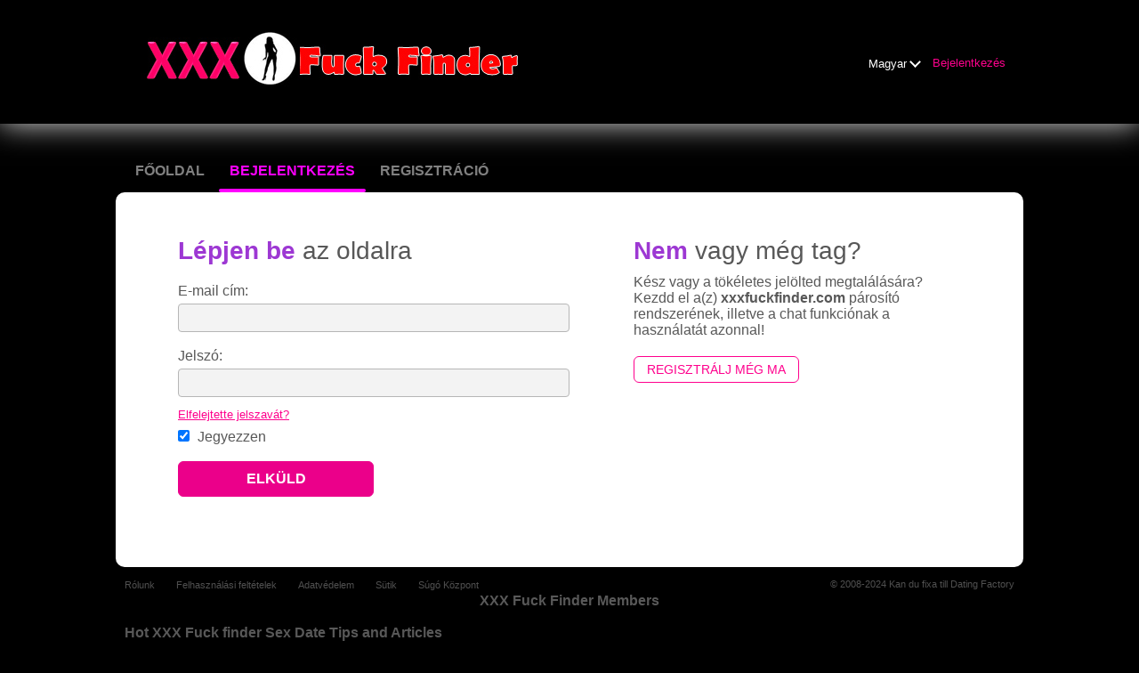

--- FILE ---
content_type: text/html;charset=UTF-8
request_url: https://xxxfuckfinder.com/login/?lc=hu-HU
body_size: 5764
content:
<!DOCTYPE html>
<html xmlns="http://www.w3.org/1999/xhtml">
<head>
	<meta http-equiv="X-UA-Compatible" content="IE=edge,chrome=1"> <title>XXXFuckFinder.com - Login for XXXFF Free Fuck Finder for Casual Sex Dating</title> <meta charset="UTF-8"> <link rel="shortcut icon" href="/favicon.ico?635bfd9&amp;88"/> <meta name="keywords" content=”Fuck Finder, casual sex, Sex Date, Sex Dating, hookup dating, one night stand, xxx date, singles community, adult dating network, find affairs, meet horny women" />
<meta name="description" content=" Login and Register here at XXXFuckfinder.com to find a fuck and casual sex partners. There are thousands of members in all areas looking for casual sex dates. Free to join .">
 <meta http-equiv="Content-Language" content="hu"> <meta name="Language" content="Hungarian"> <link href="/theme/system.common.css?635bfd9&amp;88" rel="stylesheet"/> <link href="/theme/theme.common.css?635bfd9&amp;88" rel="stylesheet"/> <link href="/theme/custom.css?635bfd9&amp;88" rel="stylesheet"/> <link href="/theme/cropper.css?635bfd9&amp;88" rel="stylesheet"> <script src="/scripts/df.js?635bfd9"></script> <script src="/theme/theme.js?635bfd9&amp;88"></script> <link rel="stylesheet" href="https://use.fontawesome.com/releases/v5.5.0/css/all.css" integrity="sha384-B4dIYHKNBt8Bc12p+WXckhzcICo0wtJAoU8YZTY5qE0Id1GSseTk6S+L3BlXeVIU" crossorigin="anonymous"> <style>
	.trial.overlay-xxx [data-rating="XXX"]:not(.own)::after { content: "Feljavitani a képhez"; }
</style>
<!--391228.23.351.88.635bfd9--> <!--391228.23.351.88.635bfd9--><!--391228.23.351.88.635bfd9--><!--391228.23.351.88.635bfd9--></head>
<body class="loginjsp adult general hu hu-HU ltr us login_jsp">
<header id="top-header" class="holder">
	<div class="content">
		<div class="Header">
	<h1><a href="/start/"><img src="/images/logo.png?635bfd9&amp;88" alt="xxxfuckfinder.com" /></a></h1>
</div>
<!--391228.23.351.88.635bfd9--><script>
$.DF.require('/scripts/components/SwitchLocale.js', '635bfd9');
</script> <div class="SwitchLocale"> <div><span class="label label-native">Magyar</span><span class="label label-lc">hu</span></div><div id="switchLocalesTrigger"><a href="/myprofile/update/#lc">&nbsp;</a></div> <div class="highlighted"> <ul> <li><a href="?lc=cs-CZ">Český</a></li><li><a href="?lc=da-DK">Dansk</a></li><li><a href="?lc=de-DE">Deutsch</a></li><li><a href="?lc=en-GB">English</a></li><li><a href="?lc=en-US">English US</a></li><li><a href="?lc=es-ES">Español</a></li><li><a href="?lc=fr-FR">Français</a></li><li><a href="?lc=hr-HR">Hrvatski</a></li><li><a href="?lc=it-IT">Italiano</a></li><li><a href="?lc=lt-LT">Lietuvių</a></li><li><span>Magyar</span></li><li><a href="?lc=nl-NL">Nederlands</a></li><li><a href="?lc=no">Norsk</a></li><li><a href="?lc=pl-PL">Polski</a></li><li><a href="?lc=pt-PT">Português </a></li><li><a href="?lc=sk-SK">Slovensky</a></li><li><a href="?lc=sr">Srpski</a></li><li><a href="?lc=fi-FI">Suomi</a></li><li><a href="?lc=sv-SE">Svenska</a></li><li><a href="?lc=tr-TR">Türkçe</a></li><li><a href="?lc=el-GR">Ελληνικά</a></li><li><a href="?lc=ru-RU">Русский</a></li><li><a href="?lc=ar">العربية</a></li><li><a href="?lc=th-TH">ภาษาไทย</a></li><li><a href="?lc=ja-JP">日本語</a></li> </ul> </div> </div>
<!--391228.23.351.88.635bfd9--><nav id="LoginMenu"> <a href="/login/">Bejelentkezés</a> </nav>
<!--391228.23.351.88.635bfd9--></div>
</header>

<header id="top-menus" class="holder">
	<div class="content">
		<nav id="MainMenu" class="MainMenu"> <a class="" href="/">Főoldal</a> <a class="selected" href="/login/">Bejelentkezés</a> <a class="" href="/registration/">Regisztráció</a> </nav> <script type="text/template" id="color-text">#585858</script> <script type="text/template" id="color-link">#ff008d</script> <script type="text/template" id="color-page">#000000</script> <script type="text/template" id="color-content">#ffffff</script> <style id="menu-color-correction"></style> <script>
	(function(){
		function getLuminance(name) {
			var color = document.getElementById('color-' + name).innerHTML.replace('white', '#fff').replace('black', '#000').replace(/^#(\w)(\w)(\w)$/, '#$1$1$2$2$3$3');
			if (color.indexOf('#') != 0) {
				return -1;
			}
			var rgb = [parseInt(color.slice(1, 3), 16), parseInt(color.slice(3, 5), 16), parseInt(color.slice(5, 7), 16)];
			return (rgb[0] * 21 + rgb[1] * 72 + rgb[2] * 7) / 25500;
		}
		function correct(text, background) { return Math.round(20 * (background + 0.5) / text) / 20; }

		var styles = document.getElementById('menu-color-correction');

		var page = getLuminance('page');
		if (page == -1 || page > 0.5) { // fix only for dark backgrounds
			return;
		}
		var text = getLuminance('text');
		if (text != -1 && text - page < 0.5) {
			styles.innerHTML += '#MainMenu a:not(.selected):not(:hover) { filter: brightness(' + correct(text, page) + '); }\n';
		}

		var link = getLuminance('link');
		if (link != -1 && link - page < 0.5) {
			styles.innerHTML += '#MainMenu a.selected, #MainMenu a:hover { filter: brightness(' + correct(link, page) + '); }\n';
		}

		if (getLuminance('content') > 0.5) { // hide border if content is bright
			styles.innerHTML += '#top-menus .content { border-color: transparent; }\n';
		}
	})()
</script>
<!--391228.23.351.88.635bfd9--></div>
</header>

<div id="main" class="holder">
	<div id="body" class="content">
<div class="column">
	<div class="Login"> <h1><strong>Lépjen be</strong> az oldalra</h1> <form name="Login" action="/login/" method="post"> <p class="error"></p> <dl class="horizontal"> <p class="error"></p> <dt><label for="login">E-mail cím:</label></dt> <dd><input name="login" type="email" id="login" value=""/></dd> <p class="error"></p> <dt><label for="password">Jelszó:</label></dt> <dd><input name="password" type="password" id="password" value=""/> <a href="/login/recover/" class="second">Elfelejtette jelszavát?</a></dd> <dd class="nolabel"><label for="rememberMe"><input name="rememberMe" type="checkbox" class="checkbox" id="rememberMe" value="true" checked="checked" /> Jegyezzen</label></dd> <dd class="nolabel"><input type="submit" name="login_button" class="button common" value="Elküld"/></dd> <input name="redirTo" type="hidden" id="redirTo" value=""/> </dl> </form> </div> <div class="clear"></div>
<!--391228.23.351.88.635bfd9--></div>

<div class="column">
	<div class="TextNotMember"> <h1><strong>Nem</strong> vagy még tag?</h1> <p>Kész vagy a tökéletes jelölted megtalálására? Kezdd el a(z) <strong>xxxfuckfinder.com</strong> párosító rendszerének, illetve a chat funkciónak a használatát azonnal!</p> <h2><a href="/registration/">Regisztrálj még ma</a></h2> </div> <div class="clear"></div>
<!--391228.23.351.88.635bfd9--></div>

</div>
		<div id="bottomDecoration">
			<div></div>
			<div id="special"></div>
		</div>
	</div>
</div>

<div class="holder" id="footer">
	<div class="content">
		<div class="Footer"> <ul id="bottonNavigation"> <li><a href="/about/">Rólunk</a></li> <li><a href="/terms/">Felhasználási feltételek</a></li> <li><a href="/privacy/">Adatvédelem</a></li> <li><a href="/cookie/">Sütik</a></li> <li><a href="/faq/">Súgó Központ</a></li> </ul> <div id="copyright">&copy; 2008-2024 Kan du fixa till Dating Factory</div> </div> <div class="clear"></div> <div class="custom_footer_content"> <center><strong>XXX Fuck Finder Members</strong></center>

<center><script type="text/javascript" src="http://lists.b2bpersonals.net/promotools/scripts/df.lib.js"></script>
<script type="text/javascript" src="http://lists.b2bpersonals.net/promotools/scripts/df.memberslist.js"></script>
<script type="text/javascript" src="http://lists.b2bpersonals.net/sites/81/45/7_/39/12/28/928.members_list.10/content/"></script></center>

<br>
<strong>Hot XXX Fuck finder Sex Date Tips and Articles</strong>

<br>

<a href="http://xxxfuckfinder.com/Fuck_Finder_Date_Tips">Click Here for Hot XXX Fuck finder Sex Date Tips and Articles!</a> I  <strong><a href="http://xxxfuckfinder.com/fuck_finder_Sites_beginners_guide">Beginners Guide to Fuck Finder Sites</a></strong> I <strong><a href="http://xxxfuckfinder.com/online_fuck_finder_profile">Spice up Your Online Fuck Finder Profile</a><strong> I <strong><a href="http://xxxfuckfinder.com/sex_dating_strategies">Hot Adult Sex Dating Strategies and Tips</a></strong> I <strong><a href="http://xxxfuckfinder.com/find_a_fuck_tonight">How to Find a Fuck and get laid Tonight!</a></strong> I 

<br>

<strong>International Sex Dates<strong> 
<br>
<strong><a href="http://xxxfuckfinder.com/fuck_finder_usa">XXX Fuck Finder USA</a></strong> I <strong><a href="http://xxxfuckfinder.com/fuck_finder_australia">XXX Fuck Finder Australia</a></strong> I <strong><a href="http://xxxfuckfinder.com/fuck_finder_canada">XXX Fuck Finder Canada</a></strong> I <strong><a href="http://xxxfuckfinder.com/fuck_finder_wales">XXX Fuck Finder Wales</a></strong> I <strong><a href="http://xxxfuckfinder.com/fuck_finder_england">XXX Fuck Finder England</a></strong> I XXX Fuck Finder 12200 West Magnolia Boulevard, CA, United States

<br> </div>
<!--391228.23.351.88.635bfd9--><script>
  (function(i,s,o,g,r,a,m){i['GoogleAnalyticsObject']=r;i[r]=i[r]||function(){
  (i[r].q=i[r].q||[]).push(arguments)},i[r].l=1*new Date();a=s.createElement(o),
  m=s.getElementsByTagName(o)[0];a.async=1;a.src=g;m.parentNode.insertBefore(a,m)
  })(window,document,'script','https://www.google-analytics.com/analytics.js','ga');

  ga('create', 'UA-97825475-1', 'auto');
  ga('send', 'pageview');

</script>

<meta name="google-site-verification" content="c-3dz1t_0bOMKO4LJW0DBreb64N_ua1Qo3AZkQOAsKc" />
<!-- System Internal_Footer_Tracking_Code -->
<!-- t351-black-pink-violet.general.adult -->
<script type="text/javascript">
var gaJsHost = (("https:" == document.location.protocol) ? "https://ssl." : "http://www.");
document.write(unescape("%3Cscript src='" + gaJsHost + "google-analytics.com/ga.js' async type='text/javascript'%3E%3C/script%3E"));
</script>
<script type="text/javascript">
try {
var systemPageTracker = _gat._getTracker("UA-8993531-7");
systemPageTracker._setDomainName("auto");
systemPageTracker._setVar("adult/general/l1/black-pink-violet/t351"); 
systemPageTracker._setCustomVar(1, 'ipTV', escape(navigator.userAgent), 2);
systemPageTracker._setCustomVar(2, 'PROFILE_AGE_IN_DAYS', '', 2);
systemPageTracker._trackPageview();
} catch(err) {}</script>
<!-- Google Analytics -->
<script>
(function(i,s,o,g,r,a,m){i['GoogleAnalyticsObject']=r;i[r]=i[r]||function(){
(i[r].q=i[r].q||[]).push(arguments)},i[r].l=1*new Date();a=s.createElement(o),
m=s.getElementsByTagName(o)[0];a.async=1;a.src=g;m.parentNode.insertBefore(a,m)
})(window,document,'script','https://www.google-analytics.com/analytics.js','ga');

ga('create', 'UA-133198904-3', 'auto');
ga('send', 'pageview');
</script>
<!-- End Google Analytics -->

<!-- Google Tag Manager -->
<script>(function(w,d,s,l,i){w[l]=w[l]||[];w[l].push({'gtm.start':
new Date().getTime(),event:'gtm.js'});var f=d.getElementsByTagName(s)[0],
j=d.createElement(s),dl=l!='dataLayer'?'&l='+l:'';j.async=true;j.src=
'https://www.googletagmanager.com/gtm.js?id='+i+dl;f.parentNode.insertBefore(j,f);
})(window,document,'script','dataLayer','GTM-NHBJTK4');</script>
<!-- End Google Tag Manager --> <noscript> <img src="/ga.do?utmac=MO-8993531-7&amp;utmn=705594644&amp;utmr=-&amp;utmp=%2Flogin%3Flc%3Dhu-HU&amp;guid=ON"/> </noscript> <script>
	$(document).ready(function() {
		if (window.blockAdBlock) {

			window.blockAdBlock.on(true, function () {
				$(document.body).addClass('adblocked');
			});

			window.blockAdBlock.on(false, function () {
			});
		}
	});
</script>
<!--391228.23.351.88.635bfd9--></div>
</div>

<script>
	var m3_u = (location.protocol == 'https:' ? 'https://brotor.datingfactory.com/www/delivery/spcjsdf.php' : 'http://brotor.datingfactory.com/www/delivery/spcjsdf.php');
	var m3_r = Math.floor(Math.random() * 99999999999);

	if (!document.MAX_used) document.MAX_used = ',';

	var m3_script = ['id=1', 'target=_blank', 'cb=' + m3_r];

	if (document.MAX_used != ',') m3_script.push("exclude=" + document.MAX_used);
	if (document.characterSet || document.charset)  m3_script.push('charset=' + (document.characterSet || document.charset));
	m3_script.push("loc=" + escape(window.location));
	if (document.referrer) m3_script.push("referer=" + escape(document.referrer));
	if (document.context) m3_script.push("context=" + escape(document.context));
	if ('hu') m3_script.push("v_banner_lang=" + escape('hu'));
	if ('') m3_script.push("v_membership=" + escape(''));
	if ('') m3_script.push("v_sex=" + escape(''));
	else m3_script.push("v_sex=unknown");
	if ('') m3_script.push("v_sex_simple=" + escape(''));
	if ('') m3_script.push("v_orientation=" + escape(''));
	if ('') m3_script.push("v_lfsex=" + escape(''));
	if ('') m3_script.push("v_lfsex_simple=" + escape(''));
	if ('') m3_script.push("v_lforientation=" + escape(''));
	if ('') m3_script.push("v_photo=" + escape(''));
	if ('') m3_script.push("v_video=" + escape(''));
	if ('ltr') m3_script.push("v_textdirection=" + escape('ltr'));
	if ('hu') m3_script.push("v_lang=" + escape('hu'));
	if ('adult') m3_script.push("v_niche_path=" + escape('adult'));
	if ('adult') m3_script.push("v_niche=" + escape('adult'));
	if ('general') m3_script.push("v_market=" + escape('general'));
	if ('') m3_script.push("v_country=" + escape(''));
	if ('') m3_script.push("v_region=" + escape(''));
	if (document.mmm_fo) m3_script.push("mmm_fo=1");
	if ('photo') m3_script.push("v_setname=" + escape('photo'));
	if ('') m3_script.push("v_regdate=" + escape(''));
	if ('') m3_script.push("v_profile_age=" + escape(''));
	if ('') m3_script.push("v_ab_test_id=" + escape(''));
	if ('') m3_script.push("v_ab_test_audience_id=" + escape(''));
	if ('81457') m3_script.push("v_partner_id=" + escape('81457'));
	if ('') m3_script.push("v_traffic_owner_id=" + escape(''));
	if ('') m3_script.push("v_email=" + escape(''));
	if ('') m3_script.push("v_adult_rating=" + escape(''));
	if ('') m3_script.push("v_sub_id=" + escape(''));

	if($('meta[name=keywords]').length > 0) m3_script.push("v_keywords=" + escape($('meta[name=keywords]').attr('content') || ''));

	m3_script.push("v_version=4");
	m3_script.push("v_host=" + document.location.host);
	m3_script.push("v_text=Tölts fel több fotót<br> a profilodhoz");

	var m3_script_url = m3_u + '?' + m3_script.join('&');

	var m3_zoneids = [];
	$('[data-zone-id]').each(function (index, node) {
		m3_zoneids.push($(node).data('zone-id') + ':' + $(node).data('pub-id'))
	});

	if (m3_zoneids.length > 0) {
		var OA_zoneids = escape(m3_zoneids.join('|'));
		document.write('<script src="' + m3_script_url + '"></scr' + 'ipt>');
	}

	function OA_render() {
		OA_render_zone(0);
	}

	function OA_render_zone(index) {
		var zones = $('[data-zone-id]');

		if (index < zones.length) {
			var node = $(zones.get(index));
			var zone_id = node.data('zone-id');

			if (OA_output[zone_id]) {
				var html = OA_output[zone_id];
				var inject = $(html);

				if (inject.find('script[src]').length > 0) {
					node.append(inject);
					setTimeout(function() {
						OA_render_zone(index + 1);
					}, 300);
				} else {
					node.append(inject);
					OA_render_zone(index + 1);
				}
			} else {
				OA_render_zone(index + 1);
			}
		}
	}
</script>
<!--391228.23.351.88.635bfd9--><!-- APPLICATION-METADATA --> <script>
// JO-348 Reload activation page when tab becomes active if user is already activated
document.addEventListener('visibilitychange', function() {
	if (document.visibilityState == 'visible' && /^\/(activation|login\/recover)/.test(location.pathname)) {
		$.get('/api/myprofile').then(function(data){
			if (data.accountStatus != 1) { // REGISTRY/157 (DICT_ENABLE_STATUS) - 1.Registered
				location.reload();
			}
		});
	}
});
</script>
<!--391228.23.351.88.635bfd9--></body>
</html>


--- FILE ---
content_type: text/css;charset=utf-8
request_url: https://xxxfuckfinder.com/theme/theme.common.css?635bfd9&88
body_size: 74
content:

/*391228.1.351.88.635bfd9*/

--- FILE ---
content_type: text/css;charset=utf-8
request_url: https://xxxfuckfinder.com/theme/custom.css?635bfd9&88
body_size: 74
content:

/*391228.1.351.88.635bfd9*/

--- FILE ---
content_type: text/plain
request_url: https://www.google-analytics.com/j/collect?v=1&_v=j102&a=1962453145&t=pageview&_s=1&dl=https%3A%2F%2Fxxxfuckfinder.com%2Flogin%2F%3Flc%3Dhu-HU&ul=en-us%40posix&dt=XXXFuckFinder.com%20-%20Login%20for%20XXXFF%20Free%20Fuck%20Finder%20for%20Casual%20Sex%20Dating&sr=1280x720&vp=1280x720&_u=IEBAAEABAAAAACAAI~&jid=563047548&gjid=447433888&cid=1364440316.1769010494&tid=UA-97825475-1&_gid=1763522114.1769010494&_r=1&_slc=1&z=1216833580
body_size: -450
content:
2,cG-WQ23L2LNLW